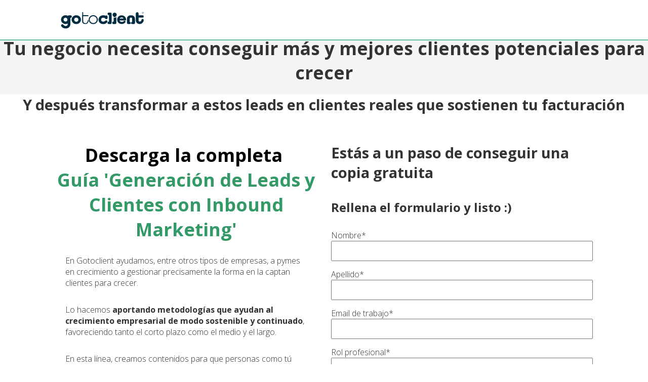

--- FILE ---
content_type: text/html; charset=UTF-8
request_url: https://landingpages.gotoclient.com/guia-lead-generation-clientes-potenciales-inbound-marketing?hsCtaTracking=4f58f455-9d32-4868-97d0-7959bc98da10%7C1b6527f1-21eb-47c1-afc8-fd8d33d645ff
body_size: 5202
content:
<!doctype html><!--[if lt IE 7]> <html class="no-js lt-ie9 lt-ie8 lt-ie7" lang="en" > <![endif]--><!--[if IE 7]>    <html class="no-js lt-ie9 lt-ie8" lang="en" >        <![endif]--><!--[if IE 8]>    <html class="no-js lt-ie9" lang="en" >               <![endif]--><!--[if gt IE 8]><!--><html class="no-js" lang="en"><!--<![endif]--><head>
    <meta charset="utf-8">
    <meta http-equiv="X-UA-Compatible" content="IE=edge,chrome=1">
    <meta name="author" content="Gotoclient">
    <meta name="description" content="Descarga esta completa guía para conseguir más leads y clientes con Inbound Marketing. Te mostramos cómo atraer al perfil de cliente ideal que buscas.">
    <meta name="generator" content="HubSpot">
    <title>Guía generación de leads y clientes con inbound marketing</title>
    <link rel="shortcut icon" href="https://landingpages.gotoclient.com/hubfs/01-website-Images/favicon.ico">
    
<meta name="viewport" content="width=device-width, initial-scale=1">

    <script src="/hs/hsstatic/jquery-libs/static-1.1/jquery/jquery-1.7.1.js"></script>
<script>hsjQuery = window['jQuery'];</script>
    <meta property="og:description" content="Descarga esta completa guía para conseguir más leads y clientes con Inbound Marketing. Te mostramos cómo atraer al perfil de cliente ideal que buscas.">
    <meta property="og:title" content="Guía generación de leads y clientes con inbound marketing">
    <meta name="twitter:description" content="Descarga esta completa guía para conseguir más leads y clientes con Inbound Marketing. Te mostramos cómo atraer al perfil de cliente ideal que buscas.">
    <meta name="twitter:title" content="Guía generación de leads y clientes con inbound marketing">

    

    
    <style>
a.cta_button{-moz-box-sizing:content-box !important;-webkit-box-sizing:content-box !important;box-sizing:content-box !important;vertical-align:middle}.hs-breadcrumb-menu{list-style-type:none;margin:0px 0px 0px 0px;padding:0px 0px 0px 0px}.hs-breadcrumb-menu-item{float:left;padding:10px 0px 10px 10px}.hs-breadcrumb-menu-divider:before{content:'›';padding-left:10px}.hs-featured-image-link{border:0}.hs-featured-image{float:right;margin:0 0 20px 20px;max-width:50%}@media (max-width: 568px){.hs-featured-image{float:none;margin:0;width:100%;max-width:100%}}.hs-screen-reader-text{clip:rect(1px, 1px, 1px, 1px);height:1px;overflow:hidden;position:absolute !important;width:1px}
</style>

    

    
<!--  Added by GoogleAnalytics integration -->
<script>
var _hsp = window._hsp = window._hsp || [];
_hsp.push(['addPrivacyConsentListener', function(consent) { if (consent.allowed || (consent.categories && consent.categories.analytics)) {
  (function(i,s,o,g,r,a,m){i['GoogleAnalyticsObject']=r;i[r]=i[r]||function(){
  (i[r].q=i[r].q||[]).push(arguments)},i[r].l=1*new Date();a=s.createElement(o),
  m=s.getElementsByTagName(o)[0];a.async=1;a.src=g;m.parentNode.insertBefore(a,m)
})(window,document,'script','//www.google-analytics.com/analytics.js','ga');
  ga('create','UA-10710401-1','auto');
  ga('send','pageview');
}}]);
</script>

<!-- /Added by GoogleAnalytics integration -->

<!--  Added by GoogleTagManager integration -->
<script>
var _hsp = window._hsp = window._hsp || [];
window.dataLayer = window.dataLayer || [];
function gtag(){dataLayer.push(arguments);}

var useGoogleConsentModeV2 = true;
var waitForUpdateMillis = 1000;



var hsLoadGtm = function loadGtm() {
    if(window._hsGtmLoadOnce) {
      return;
    }

    if (useGoogleConsentModeV2) {

      gtag('set','developer_id.dZTQ1Zm',true);

      gtag('consent', 'default', {
      'ad_storage': 'denied',
      'analytics_storage': 'denied',
      'ad_user_data': 'denied',
      'ad_personalization': 'denied',
      'wait_for_update': waitForUpdateMillis
      });

      _hsp.push(['useGoogleConsentModeV2'])
    }

    (function(w,d,s,l,i){w[l]=w[l]||[];w[l].push({'gtm.start':
    new Date().getTime(),event:'gtm.js'});var f=d.getElementsByTagName(s)[0],
    j=d.createElement(s),dl=l!='dataLayer'?'&l='+l:'';j.async=true;j.src=
    'https://www.googletagmanager.com/gtm.js?id='+i+dl;f.parentNode.insertBefore(j,f);
    })(window,document,'script','dataLayer','GTM-MG8W94B5');

    window._hsGtmLoadOnce = true;
};

_hsp.push(['addPrivacyConsentListener', function(consent){
  if(consent.allowed || (consent.categories && consent.categories.analytics)){
    hsLoadGtm();
  }
}]);

</script>

<!-- /Added by GoogleTagManager integration -->

    <link rel="canonical" href="https://landingpages.gotoclient.com/guia-lead-generation-clientes-potenciales-inbound-marketing">

<!-- Google tag (gtag.js) --> <script async src="https://www.googletagmanager.com/gtag/js?id=AW-11189603344"></script> <script> window.dataLayer = window.dataLayer || []; function gtag(){dataLayer.push(arguments);} gtag('js', new Date()); gtag('config', 'AW-11189603344'); </script>

<meta property="og:url" content="https://landingpages.gotoclient.com/guia-lead-generation-clientes-potenciales-inbound-marketing">
<meta name="twitter:card" content="summary">
<link rel="stylesheet" href="//7052064.fs1.hubspotusercontent-na1.net/hubfs/7052064/hub_generated/template_assets/DEFAULT_ASSET/1767723259071/template_layout.min.css">


<link rel="stylesheet" href="https://landingpages.gotoclient.com/hubfs/hub_generated/template_assets/1/5518840183/1741925969535/template_gtc-templates-style.css">


    <link href="https://fonts.googleapis.com/css?family=Open+Sans:300,300i,400,400i,600,600i,700,700i" rel="stylesheet">


<script>
$(document).ready(main);
 
var contador = 1;
 
function main(){
	$('.menu_bar').click(function(){
		// $('.top-nav').toggle(); 
 
		if(contador == 1){
			$('.top-nav').animate({
				right: '0'
			});
			contador = 0;
		} else {
			contador = 1;
			$('.top-nav').animate({
				right: '-100%'
			});
		}
 
	});
 
};

</script>

<script>
$(document).ready(function(){
	$('#nav-icon1,#nav-icon2,#nav-icon3,#nav-icon4').click(function(){
		$(this).toggleClass('open');
	});
});
</script>
    

</head>
<body class="   hs-content-id-5558243883 hs-landing-page hs-page " style="">
<!--  Added by GoogleTagManager integration -->
<noscript><iframe src="https://www.googletagmanager.com/ns.html?id=GTM-MG8W94B5" height="0" width="0" style="display:none;visibility:hidden"></iframe></noscript>

<!-- /Added by GoogleTagManager integration -->

    <div class="header-container-wrapper">
    <div class="header-container container-fluid">

<div class="row-fluid-wrapper row-depth-1 row-number-1 ">
<div class="row-fluid ">
<div id="header" class="span12 widget-span widget-type-cell " style="" data-widget-type="cell" data-x="0" data-w="12">

<div class="row-fluid-wrapper row-depth-1 row-number-2 ">
<div class="row-fluid ">
<div class="span1 widget-span widget-type-space " style="" data-widget-type="space" data-x="0" data-w="1">
<div class="cell-wrapper layout-widget-wrapper">
<span id="hs_cos_wrapper_module_147793164911540765" class="hs_cos_wrapper hs_cos_wrapper_widget hs_cos_wrapper_type_space" style="" data-hs-cos-general-type="widget" data-hs-cos-type="space"></span></div><!--end layout-widget-wrapper -->
</div><!--end widget-span -->
<div class="span2 widget-span widget-type-logo logo-gtc" style="" data-widget-type="logo" data-x="1" data-w="2">
<div class="cell-wrapper layout-widget-wrapper">
<span id="hs_cos_wrapper_module_147793153826332396" class="hs_cos_wrapper hs_cos_wrapper_widget hs_cos_wrapper_type_logo" style="" data-hs-cos-general-type="widget" data-hs-cos-type="logo"><a href="#" id="hs-link-module_147793153826332396" style="border-width:0px;border:0px;"><img src="https://landingpages.gotoclient.com/hubfs/01-website-Images/gotoclient-logo.svg" class="hs-image-widget " height="400" style="height: auto;width:400px;border-width:0px;border:0px;" width="400" alt="Gotoclient | 360º Boutique Marketing Agency" title="Gotoclient | 360º Boutique Marketing Agency"></a></span></div><!--end layout-widget-wrapper -->
</div><!--end widget-span -->
<div class="span9 widget-span widget-type-space " style="" data-widget-type="space" data-x="3" data-w="9">
<div class="cell-wrapper layout-widget-wrapper">
<span id="hs_cos_wrapper_module_147793154718433018" class="hs_cos_wrapper hs_cos_wrapper_widget hs_cos_wrapper_type_space" style="" data-hs-cos-general-type="widget" data-hs-cos-type="space"></span></div><!--end layout-widget-wrapper -->
</div><!--end widget-span -->
</div><!--end row-->
</div><!--end row-wrapper -->

</div><!--end widget-span -->
</div><!--end row-->
</div><!--end row-wrapper -->

    </div><!--end header -->
</div><!--end header wrapper -->

<div class="body-container-wrapper">
    <div class="body-container container-fluid">

<div class="row-fluid-wrapper row-depth-1 row-number-1 ">
<div class="row-fluid ">
<div class="span12 widget-span widget-type-cell section" style="" data-widget-type="cell" data-x="0" data-w="12">

<div class="row-fluid-wrapper row-depth-1 row-number-2 ">
<div class="row-fluid ">
<div class="span12 widget-span widget-type-header section-head title-background padding20tb" style="" data-widget-type="header" data-x="0" data-w="12">
<div class="cell-wrapper layout-widget-wrapper">
<span id="hs_cos_wrapper_module_1477053146037193104" class="hs_cos_wrapper hs_cos_wrapper_widget hs_cos_wrapper_type_header" style="" data-hs-cos-general-type="widget" data-hs-cos-type="header"><h1>Tu negocio necesita conseguir más y mejores clientes potenciales para crecer</h1></span></div><!--end layout-widget-wrapper -->
</div><!--end widget-span -->
</div><!--end row-->
</div><!--end row-wrapper -->

<div class="row-fluid-wrapper row-depth-1 row-number-3 ">
<div class="row-fluid ">
<div class="span12 widget-span widget-type-header section-head" style="" data-widget-type="header" data-x="0" data-w="12">
<div class="cell-wrapper layout-widget-wrapper">
<span id="hs_cos_wrapper_module_1516029758468147" class="hs_cos_wrapper hs_cos_wrapper_widget hs_cos_wrapper_type_header" style="" data-hs-cos-general-type="widget" data-hs-cos-type="header"><h2>Y después transformar a estos leads en clientes reales que sostienen tu facturación</h2></span></div><!--end layout-widget-wrapper -->
</div><!--end widget-span -->
</div><!--end row-->
</div><!--end row-wrapper -->

</div><!--end widget-span -->
</div><!--end row-->
</div><!--end row-wrapper -->

<div class="row-fluid-wrapper row-depth-1 row-number-4 ">
<div class="row-fluid ">
<div class="span12 widget-span widget-type-space " style="" data-widget-type="space" data-x="0" data-w="12">
<div class="cell-wrapper layout-widget-wrapper">
<span id="hs_cos_wrapper_module_151609464006555" class="hs_cos_wrapper hs_cos_wrapper_widget hs_cos_wrapper_type_space" style="" data-hs-cos-general-type="widget" data-hs-cos-type="space"></span></div><!--end layout-widget-wrapper -->
</div><!--end widget-span -->
</div><!--end row-->
</div><!--end row-wrapper -->

<div class="row-fluid-wrapper row-depth-1 row-number-5 ">
<div class="row-fluid ">
<div class="span12 widget-span widget-type-space " style="" data-widget-type="space" data-x="0" data-w="12">
<div class="cell-wrapper layout-widget-wrapper">
<span id="hs_cos_wrapper_module_1477052243972178456" class="hs_cos_wrapper hs_cos_wrapper_widget hs_cos_wrapper_type_space" style="" data-hs-cos-general-type="widget" data-hs-cos-type="space"></span></div><!--end layout-widget-wrapper -->
</div><!--end widget-span -->
</div><!--end row-->
</div><!--end row-wrapper -->

<div class="row-fluid-wrapper row-depth-1 row-number-6 ">
<div class="row-fluid ">
<div class="span12 widget-span widget-type-cell landing-section" style="" data-widget-type="cell" data-x="0" data-w="12">

<div class="row-fluid-wrapper row-depth-1 row-number-7 ">
<div class="row-fluid ">
<div class="span1 widget-span widget-type-space " style="" data-widget-type="space" data-x="0" data-w="1">
<div class="cell-wrapper layout-widget-wrapper">
<span id="hs_cos_wrapper_module_1477053712217204775" class="hs_cos_wrapper hs_cos_wrapper_widget hs_cos_wrapper_type_space" style="" data-hs-cos-general-type="widget" data-hs-cos-type="space"></span></div><!--end layout-widget-wrapper -->
</div><!--end widget-span -->
<div class="span10 widget-span widget-type-cell " style="" data-widget-type="cell" data-x="1" data-w="10">

<div class="row-fluid-wrapper row-depth-1 row-number-8 ">
<div class="row-fluid ">
<div class="span6 widget-span widget-type-cell " style="" data-widget-type="cell" data-x="0" data-w="6">

<div class="row-fluid-wrapper row-depth-1 row-number-9 ">
<div class="row-fluid ">
<div class="span12 widget-span widget-type-rich_text " style="" data-widget-type="rich_text" data-x="0" data-w="12">
<div class="cell-wrapper layout-widget-wrapper">
<span id="hs_cos_wrapper_module_1477053677513204260" class="hs_cos_wrapper hs_cos_wrapper_widget hs_cos_wrapper_type_rich_text" style="" data-hs-cos-general-type="widget" data-hs-cos-type="rich_text"><h2 style="text-align: center;"><span style="color: #339966; font-size: 36px;"><span style="color: #000000;">Descarga la completa</span>&nbsp;<br>Guía 'Generación de Leads y Clientes con Inbound Marketing'</span></h2>
<p>En Gotoclient ayudamos, entre otros tipos de empresas, a pymes en crecimiento a gestionar precisamente la forma en la captan clientes para crecer.</p>
<p>Lo hacemos <strong>aportando metodologías que ayudan al crecimiento empresarial de modo sostenible y continuado</strong>, favoreciendo tanto el corto plazo como el medio y el largo.</p>
<p>En esta línea, creamos contenidos para que personas como tú puedan aprender a gestionar el crecimiento de la empresa en términos de <strong>captación sostenida de clientes potenciales o leads</strong>.</p>
<p><span>Con esta completa Guía aprenderás:</span></p>
<ul>
<li><span>Porque <strong>un nuevo enfoque en&nbsp;marketing digital<span>&nbsp;</span></strong>es lo acertado<strong><span>&nbsp;</span>para tu pyme</strong></span></li>
<li>El <strong>cambio en el proceso de compra</strong> de los clientes que ha ocurrido en el último tiempo</li>
<li><strong>Cómo enfocar tu proceso de ventas </strong>para vender mas a través de internet</li>
<li><strong>Porqué apostar por el Inbound Marketing</strong> y cómo funciona</li>
<li><span><span><span><span>El<span>&nbsp;</span><strong>embudo de ventas</strong><span>&nbsp;</span>de Inbound Marketing como <strong>proceso orientado a resultados</strong></span></span></span></span></li>
</ul>
<p><strong>&nbsp;</strong></p></span>
</div><!--end layout-widget-wrapper -->
</div><!--end widget-span -->
</div><!--end row-->
</div><!--end row-wrapper -->

<div class="row-fluid-wrapper row-depth-1 row-number-10 ">
<div class="row-fluid ">
<div class="span12 widget-span widget-type-linked_image " style="" data-widget-type="linked_image" data-x="0" data-w="12">
<div class="cell-wrapper layout-widget-wrapper">
<span id="hs_cos_wrapper_module_151602907543158" class="hs_cos_wrapper hs_cos_wrapper_widget hs_cos_wrapper_type_linked_image" style="" data-hs-cos-general-type="widget" data-hs-cos-type="linked_image"><img src="https://landingpages.gotoclient.com/hs-fs/hubfs/embudo%20inbound%20marketing.png?width=640&amp;name=embudo%20inbound%20marketing.png" class="hs-image-widget " style="width:640px;border-width:0px;border:0px;" width="640" alt="embudo inbound marketing.png" title="embudo inbound marketing.png" srcset="https://landingpages.gotoclient.com/hs-fs/hubfs/embudo%20inbound%20marketing.png?width=320&amp;name=embudo%20inbound%20marketing.png 320w, https://landingpages.gotoclient.com/hs-fs/hubfs/embudo%20inbound%20marketing.png?width=640&amp;name=embudo%20inbound%20marketing.png 640w, https://landingpages.gotoclient.com/hs-fs/hubfs/embudo%20inbound%20marketing.png?width=960&amp;name=embudo%20inbound%20marketing.png 960w, https://landingpages.gotoclient.com/hs-fs/hubfs/embudo%20inbound%20marketing.png?width=1280&amp;name=embudo%20inbound%20marketing.png 1280w, https://landingpages.gotoclient.com/hs-fs/hubfs/embudo%20inbound%20marketing.png?width=1600&amp;name=embudo%20inbound%20marketing.png 1600w, https://landingpages.gotoclient.com/hs-fs/hubfs/embudo%20inbound%20marketing.png?width=1920&amp;name=embudo%20inbound%20marketing.png 1920w" sizes="(max-width: 640px) 100vw, 640px"></span></div><!--end layout-widget-wrapper -->
</div><!--end widget-span -->
</div><!--end row-->
</div><!--end row-wrapper -->

</div><!--end widget-span -->
<div class="span6 widget-span widget-type-cell form-landing" style="" data-widget-type="cell" data-x="6" data-w="6">

<div class="row-fluid-wrapper row-depth-1 row-number-11 ">
<div class="row-fluid ">
<div class="span12 widget-span widget-type-rich_text " style="" data-widget-type="rich_text" data-x="0" data-w="12">
<div class="cell-wrapper layout-widget-wrapper">
<span id="hs_cos_wrapper_module_1516030536016198" class="hs_cos_wrapper hs_cos_wrapper_widget hs_cos_wrapper_type_rich_text" style="" data-hs-cos-general-type="widget" data-hs-cos-type="rich_text"><h2>Estás a un paso de conseguir una copia gratuita</h2>
<h3><br>Rellena el formulario y listo :)</h3></span>
</div><!--end layout-widget-wrapper -->
</div><!--end widget-span -->
</div><!--end row-->
</div><!--end row-wrapper -->

<div class="row-fluid-wrapper row-depth-1 row-number-12 ">
<div class="row-fluid ">
<div class="span12 widget-span widget-type-space " style="" data-widget-type="space" data-x="0" data-w="12">
<div class="cell-wrapper layout-widget-wrapper">
<span id="hs_cos_wrapper_module_147793166654041470" class="hs_cos_wrapper hs_cos_wrapper_widget hs_cos_wrapper_type_space" style="" data-hs-cos-general-type="widget" data-hs-cos-type="space"></span></div><!--end layout-widget-wrapper -->
</div><!--end widget-span -->
</div><!--end row-->
</div><!--end row-wrapper -->

<div class="row-fluid-wrapper row-depth-1 row-number-13 ">
<div class="row-fluid ">
<div class="span12 widget-span widget-type-form contact-form" style="" data-widget-type="form" data-x="0" data-w="12">
<div class="cell-wrapper layout-widget-wrapper">
<span id="hs_cos_wrapper_module_147793159139235944" class="hs_cos_wrapper hs_cos_wrapper_widget hs_cos_wrapper_type_form" style="" data-hs-cos-general-type="widget" data-hs-cos-type="form"><h3 id="hs_cos_wrapper_module_147793159139235944_title" class="hs_cos_wrapper form-title" data-hs-cos-general-type="widget_field" data-hs-cos-type="text"></h3>

<div id="hs_form_target_module_147793159139235944"></div>









</span>
</div><!--end layout-widget-wrapper -->
</div><!--end widget-span -->
</div><!--end row-->
</div><!--end row-wrapper -->

</div><!--end widget-span -->
</div><!--end row-->
</div><!--end row-wrapper -->

</div><!--end widget-span -->
<div class="span1 widget-span widget-type-space " style="" data-widget-type="space" data-x="11" data-w="1">
<div class="cell-wrapper layout-widget-wrapper">
<span id="hs_cos_wrapper_module_1477053726706205772" class="hs_cos_wrapper hs_cos_wrapper_widget hs_cos_wrapper_type_space" style="" data-hs-cos-general-type="widget" data-hs-cos-type="space"></span></div><!--end layout-widget-wrapper -->
</div><!--end widget-span -->
</div><!--end row-->
</div><!--end row-wrapper -->

</div><!--end widget-span -->
</div><!--end row-->
</div><!--end row-wrapper -->

    </div><!--end body -->
</div><!--end body wrapper -->

<div class="footer-container-wrapper">
    <div class="footer-container container-fluid">

<div class="row-fluid-wrapper row-depth-1 row-number-1 ">
<div class="row-fluid ">
<div class="span12 widget-span widget-type-cell footer-landing" style="" data-widget-type="cell" data-x="0" data-w="12">

<div class="row-fluid-wrapper row-depth-1 row-number-2 ">
<div class="row-fluid ">
<div id="footer" class="span12 widget-span widget-type-cell " style="" data-widget-type="cell" data-x="0" data-w="12">

</div><!--end widget-span -->
</div><!--end row-->
</div><!--end row-wrapper -->

<div class="row-fluid-wrapper row-depth-1 row-number-3 ">
<div class="row-fluid ">
<div class="span12 widget-span widget-type-page_footer copyright" style="" data-widget-type="page_footer" data-x="0" data-w="12">
<div class="cell-wrapper layout-widget-wrapper">
<span id="hs_cos_wrapper_page_footer" class="hs_cos_wrapper hs_cos_wrapper_widget hs_cos_wrapper_type_page_footer" style="" data-hs-cos-general-type="widget" data-hs-cos-type="page_footer">
<footer>
    <span class="hs-footer-company-copyright">© 2026 Gotoclient</span>
</footer>
</span></div><!--end layout-widget-wrapper -->
</div><!--end widget-span -->
</div><!--end row-->
</div><!--end row-wrapper -->

<div class="row-fluid-wrapper row-depth-1 row-number-4 ">
<div class="row-fluid ">
<div class="span12 widget-span widget-type-raw_html " style="" data-widget-type="raw_html" data-x="0" data-w="12">
<div class="cell-wrapper layout-widget-wrapper">
<span id="hs_cos_wrapper_module_14776452104521160" class="hs_cos_wrapper hs_cos_wrapper_widget hs_cos_wrapper_type_raw_html" style="" data-hs-cos-general-type="widget" data-hs-cos-type="raw_html"><!-- Start of Async HubSpot Analytics Code -->
<script type="text/javascript">
(function(d,s,i,r) {
if (d.getElementById(i)){return;}
var n=d.createElement(s),e=d.getElementsByTagName(s)[0];
n.id=i;n.src='//js.hs-analytics.net/analytics/'+(Math.ceil(new Date()/r)*r)+'/2351816.js';
e.parentNode.insertBefore(n, e);
})(document,"script","hs-analytics",300000);
</script>
<!-- End of Async HubSpot Analytics Code --></span>
</div><!--end layout-widget-wrapper -->
</div><!--end widget-span -->
</div><!--end row-->
</div><!--end row-wrapper -->

</div><!--end widget-span -->
</div><!--end row-->
</div><!--end row-wrapper -->

    </div><!--end footer -->
</div><!--end footer wrapper -->

    
<!-- HubSpot performance collection script -->
<script defer src="/hs/hsstatic/content-cwv-embed/static-1.1293/embed.js"></script>

    <!--[if lte IE 8]>
    <script charset="utf-8" src="https://js-eu1.hsforms.net/forms/v2-legacy.js"></script>
    <![endif]-->

<script data-hs-allowed="true" src="/_hcms/forms/v2.js"></script>

    <script data-hs-allowed="true">
        var options = {
            portalId: '2351816',
            formId: '966585ea-b111-43d0-9f24-2821eabcbd4b',
            formInstanceId: '854',
            
            pageId: '5558243883',
            
            region: 'eu1',
            
            followUpEmailId: 5558252074,
            followUpEmailCampaignId: 60422791,
            
            
            
            
            pageName: "Gu\u00EDa generaci\u00F3n de leads y clientes con inbound marketing",
            
            
            redirectUrl: "https:\/\/landingpages.gotoclient.com\/gracias-descarga-guia-generacion-leads-con-inbound-marketing",
            
            
            
            
            
            css: '',
            target: '#hs_form_target_module_147793159139235944',
            
            
            
            
            
            
            abTestId: 5582221591,
            
            
            contentType: "landing-page",
            
            
            
            formsBaseUrl: '/_hcms/forms/',
            
            
            
            formData: {
                cssClass: 'hs-form stacked hs-custom-form'
            }
        };

        options.getExtraMetaDataBeforeSubmit = function() {
            var metadata = {};
            

            if (hbspt.targetedContentMetadata) {
                var count = hbspt.targetedContentMetadata.length;
                var targetedContentData = [];
                for (var i = 0; i < count; i++) {
                    var tc = hbspt.targetedContentMetadata[i];
                     if ( tc.length !== 3) {
                        continue;
                     }
                     targetedContentData.push({
                        definitionId: tc[0],
                        criterionId: tc[1],
                        smartTypeId: tc[2]
                     });
                }
                metadata["targetedContentMetadata"] = JSON.stringify(targetedContentData);
            }

            return metadata;
        };

        hbspt.forms.create(options);
    </script>


<!-- Start of HubSpot Analytics Code -->
<script type="text/javascript">
var _hsq = _hsq || [];
_hsq.push(["setContentType", "landing-page"]);
_hsq.push(["setCanonicalUrl", "https:\/\/landingpages.gotoclient.com\/guia-lead-generation-clientes-potenciales-inbound-marketing"]);
_hsq.push(["setPageId", "5558243883"]);
_hsq.push(["setContentMetadata", {
    "contentPageId": 5558243883,
    "legacyPageId": "5558243883",
    "contentFolderId": null,
    "contentGroupId": null,
    "abTestId": 5582221591,
    "languageVariantId": 5558243883,
    "languageCode": null,
    
    
}]);
</script>

<script type="text/javascript" id="hs-script-loader" async defer src="/hs/scriptloader/2351816.js"></script>
<!-- End of HubSpot Analytics Code -->


<script type="text/javascript">
var hsVars = {
    render_id: "b647194c-da2c-43e9-a27e-8ce79f7745d8",
    ticks: 1767757490162,
    page_id: 5558243883,
    
    content_group_id: 0,
    portal_id: 2351816,
    app_hs_base_url: "https://app-eu1.hubspot.com",
    cp_hs_base_url: "https://cp-eu1.hubspot.com",
    language: "en",
    analytics_page_type: "landing-page",
    scp_content_type: "",
    
    analytics_page_id: "5558243883",
    category_id: 1,
    folder_id: 0,
    is_hubspot_user: false
}
</script>


<script defer src="/hs/hsstatic/HubspotToolsMenu/static-1.432/js/index.js"></script>

<!-- Google tag (gtag.js) --> <script async src="https://www.googletagmanager.com/gtag/js?id=AW-11189603344"></script> <script> window.dataLayer = window.dataLayer || []; function gtag(){dataLayer.push(arguments);} gtag('js', new Date()); gtag('config', 'AW-11189603344'); </script>


    
    <!-- Generated by the HubSpot Template Builder - template version 1.03 -->

</body></html>

--- FILE ---
content_type: text/css
request_url: https://landingpages.gotoclient.com/hubfs/hub_generated/template_assets/1/5518840183/1741925969535/template_gtc-templates-style.css
body_size: 9372
content:
/* CSS @imports must be at the top of the file */
/* Add them above this section                 */
/***********************************************/

/****************************************/
/* HubSpot Style Boilerplate            */
/****************************************/

/* These includes are optional, but helpful. */
/* Images */

img {
    max-width: 100%;
    border: 0;
    -ms-interpolation-mode: bicubic;
    vertical-align: bottom; /* Suppress the space beneath the baseline */
}

/* Videos */

video {
    max-width: 100%;
    height: auto;
}

/* Embed Container (iFrame, Object, Embed) */

.hs-responsive-embed {
    position: relative;
    height: auto;
    overflow: hidden;
    padding-top: 0;
    padding-left: 0;
    padding-right: 0;
}

.hs-responsive-embed iframe, .hs-responsive-embed object, .hs-responsive-embed embed {
    width: 100%;
    height: 100%;
    border: 0;
}

.hs-responsive-embed,
.hs-responsive-embed.hs-responsive-embed-youtube,
.hs-responsive-embed.hs-responsive-embed-wistia,
.hs-responsive-embed.hs-responsive-embed-vimeo {
    padding-bottom: 2%;
}

.hs-responsive-embed.hs-responsive-embed-instagram {
    padding-bottom: 116.01%;
}

.hs-responsive-embed.hs-responsive-embed-pinterest {
    height: auto;
    overflow: visible;
    padding: 0;
}

.hs-responsive-embed.hs-responsive-embed-pinterest iframe {
    position: static;
    width: auto;
    height: auto;
}

iframe[src^="http://www.slideshare.net/slideshow/embed_code/"] {
    width: 100%;
    max-width: 100%;
}

@media (max-width: 568px) {
    iframe {
        max-width: 100%;
    }
}

/* Forms */

textarea,
input[type="text"],
input[type="password"],
input[type="datetime"],
input[type="datetime-local"],
input[type="date"],
input[type="month"],
input[type="time"],
input[type="week"],
input[type="number"],
input[type="email"],
input[type="url"],
input[type="search"],
input[type="tel"],
input[type="color"],
select {
    padding: 6px;
    display: inline-block;
    width: 100%;
    -webkit-box-sizing: border-box;
    -moz-box-sizing: border-box;
    box-sizing: border-box;
}

/* Menus */

.hs-menu-wrapper ul {
    padding: 0;
}

.hs-menu-wrapper.hs-menu-flow-horizontal ul {
    list-style: none;
    margin: 0;
}

.hs-menu-wrapper.hs-menu-flow-horizontal > ul {
    display: inline-block;
    margin-bottom: 20px;
}

.hs-menu-wrapper.hs-menu-flow-horizontal > ul:before {
    content: " ";
    display: table;
}

.hs-menu-wrapper.hs-menu-flow-horizontal > ul:after {
    content: " ";
    display: table;
    clear: both;
}

.hs-menu-wrapper.hs-menu-flow-horizontal > ul li.hs-menu-depth-1 {
    float: left;
}

.hs-menu-wrapper.hs-menu-flow-horizontal > ul li a {
    display: inline-block;
    padding: 10px 20px;
    white-space: nowrap;
    max-width: 140px;
    overflow: hidden;
    text-overflow: ellipsis;
    text-decoration: none;
}

.hs-menu-wrapper.hs-menu-flow-horizontal > ul li.hs-item-has-children {
    position: relative;
}

.hs-menu-wrapper.hs-menu-flow-horizontal > ul li.hs-item-has-children ul.hs-menu-children-wrapper {
    visibility: hidden;
    opacity: 0;
    -webkit-transition: opacity 0.4s;
    position: absolute;
    z-index: 10;
    left: 0;
}

.hs-menu-wrapper.hs-menu-flow-horizontal > ul li.hs-item-has-children ul.hs-menu-children-wrapper li a {
    display: block;
    white-space: nowrap;
    width: 140px;
    overflow: hidden;
    text-overflow: ellipsis;
}

.hs-menu-wrapper.hs-menu-flow-horizontal > ul li.hs-item-has-children ul.hs-menu-children-wrapper li.hs-item-has-children ul.hs-menu-children-wrapper {
    left: 180px;
    top: 0;
}

.hs-menu-wrapper.hs-menu-flow-horizontal > ul li.hs-item-has-children:hover > ul.hs-menu-children-wrapper {
    opacity: 1;
    visibility: visible;
}

.row-fluid-wrapper:last-child .hs-menu-wrapper.hs-menu-flow-horizontal > ul {
    margin-bottom: 0;
}

.hs-menu-wrapper.hs-menu-flow-horizontal.hs-menu-show-active-branch {
    position: relative;
    margin-bottom: 20px;
    min-height: 7em;
}

.hs-menu-wrapper.hs-menu-flow-horizontal.hs-menu-show-active-branch > ul {
    margin-bottom: 0;
}

.hs-menu-wrapper.hs-menu-flow-horizontal.hs-menu-show-active-branch > ul li.hs-item-has-children {
    position: static;
}

.hs-menu-wrapper.hs-menu-flow-horizontal.hs-menu-show-active-branch > ul li.hs-item-has-children ul.hs-menu-children-wrapper {
    display: none;
}

.hs-menu-wrapper.hs-menu-flow-horizontal.hs-menu-show-active-branch > ul li.hs-item-has-children.active-branch > ul.hs-menu-children-wrapper {
    display: block;
    visibility: visible;
    opacity: 1;
}

.hs-menu-wrapper.hs-menu-flow-horizontal.hs-menu-show-active-branch > ul li.hs-item-has-children.active-branch > ul.hs-menu-children-wrapper:before {
    content: " ";
    display: table;
}

.hs-menu-wrapper.hs-menu-flow-horizontal.hs-menu-show-active-branch > ul li.hs-item-has-children.active-branch > ul.hs-menu-children-wrapper:after {
    content: " ";
    display: table;
    clear: both;
}

.hs-menu-wrapper.hs-menu-flow-horizontal.hs-menu-show-active-branch > ul li.hs-item-has-children.active-branch > ul.hs-menu-children-wrapper > li {
    float: left;
}

.hs-menu-wrapper.hs-menu-flow-horizontal.hs-menu-show-active-branch > ul li.hs-item-has-children.active-branch > ul.hs-menu-children-wrapper > li a {
    display: inline-block;
    padding: 10px 20px;
    white-space: nowrap;
    max-width: 140px;
    width: auto;
    overflow: hidden;
    text-overflow: ellipsis;
    text-decoration: none;
}

.hs-menu-wrapper.hs-menu-flow-vertical {
    width: 100%;
}

.hs-menu-wrapper.hs-menu-flow-vertical ul {
    list-style: none;
    margin: 0;
}

.hs-menu-wrapper.hs-menu-flow-vertical li a {
    display: block;
    white-space: nowrap;
    width: 140px;
    overflow: hidden;
    text-overflow: ellipsis;
}

.hs-menu-wrapper.hs-menu-flow-vertical > ul {
    margin-bottom: 20px;
}

.hs-menu-wrapper.hs-menu-flow-vertical > ul li.hs-menu-depth-1 > a {
    width: auto;
}

.hs-menu-wrapper.hs-menu-flow-vertical > ul li a {
    padding: 10px 20px;
    text-decoration: none;
}

.hs-menu-wrapper.hs-menu-flow-vertical > ul li.hs-item-has-children {
    position: relative;
}

.hs-menu-wrapper.hs-menu-flow-vertical > ul li.hs-item-has-children ul.hs-menu-children-wrapper {
    visibility: hidden;
    opacity: 0;
    -webkit-transition: opacity 0.4s;
    position: absolute;
    z-index: 10;
    top: 0;
    left: 180px;
}

.hs-menu-wrapper.hs-menu-flow-vertical > ul li.hs-item-has-children:hover > ul.hs-menu-children-wrapper {
    opacity: 1;
    visibility: visible;
}

.hs-menu-wrapper.hs-menu-flow-vertical.hs-menu-show-active-branch li a {
    min-width: 140px;
    width: auto;
}

.hs-menu-wrapper.hs-menu-flow-vertical.hs-menu-show-active-branch > ul {
    max-width: 100%;
    overflow: hidden;
}

.hs-menu-wrapper.hs-menu-flow-vertical.hs-menu-show-active-branch > ul li.hs-item-has-children ul.hs-menu-children-wrapper {
    display: none;
}

.hs-menu-wrapper.hs-menu-flow-vertical.hs-menu-show-active-branch > ul li.hs-item-has-children.active-branch > ul.hs-menu-children-wrapper,
.hs-menu-wrapper.hs-menu-flow-vertical.hs-menu-show-active-branch > ul li.hs-item-has-children.active-branch > ul.hs-menu-children-wrapper > li.hs-item-has-children > ul.hs-menu-children-wrapper {
    display: block;
    visibility: visible;
    opacity: 1;
    position: static;
}

.hs-menu-wrapper.hs-menu-flow-vertical.hs-menu-show-active-branch li.hs-menu-depth-2 > a {
    padding-left: 4em;
}

.hs-menu-wrapper.hs-menu-flow-vertical.hs-menu-show-active-branch li.hs-menu-depth-3 > a {
    padding-left: 6em;
}

.hs-menu-wrapper.hs-menu-flow-vertical.hs-menu-show-active-branch li.hs-menu-depth-4 > a {
    padding-left: 8em;
}

.hs-menu-wrapper.hs-menu-flow-vertical.hs-menu-show-active-branch li.hs-menu-depth-5 > a {
    padding-left: 140px;
}

.hs-menu-wrapper.hs-menu-not-show-active-branch li.hs-menu-depth-1 ul {
    box-shadow: 0px 1px 3px rgba(0, 0, 0, 0.18);
    -webkit-box-shadow: 0px 1px 3px rgba(0, 0, 0, 0.18);
    -moz-box-shadow: 0px 1px 3px rgba(0, 0, 0, 0.18);
}

@media (max-width: 568px) {
    .hs-menu-wrapper, .hs-menu-wrapper * {
        -webkit-box-sizing: border-box;
        -moz-box-sizing: border-box;
        box-sizing: border-box;
        display: block;
        width: 100%;
    }

    .hs-menu-wrapper.hs-menu-flow-horizontal ul {
        list-style: none;
        margin: 0;
        display: block;
    }

    .hs-menu-wrapper.hs-menu-flow-horizontal > ul {
        display: block;
    }

    .hs-menu-wrapper.hs-menu-flow-horizontal > ul li.hs-menu-depth-1 {
        float: none;
    }

    .hs-menu-wrapper.hs-menu-flow-horizontal > ul li a,
    .hs-menu-wrapper.hs-menu-flow-horizontal > ul li.hs-item-has-children ul.hs-menu-children-wrapper li a,
    .hs-menu-wrapper.hs-menu-flow-horizontal.hs-menu-show-active-branch > ul li.hs-item-has-children.active-branch > ul.hs-menu-children-wrapper > li a {
        display: block;
        max-width: 100%;
        width: 100%;
    }
}

.hs-menu-wrapper.hs-menu-flow-vertical.no-flyouts > ul li.hs-item-has-children ul.hs-menu-children-wrapper,
.hs-menu-wrapper.hs-menu-flow-horizontal.no-flyouts > ul li.hs-item-has-children ul.hs-menu-children-wrapper {
    visibility: visible;
    opacity: 1;
}

/* Space Module */

.widget-type-space {
    visibility: hidden;
}

/* Blog Author Section */

.hs-author-listing-header {
    margin: 0 0 .75em 0;
}

.hs-author-social-links {
    display: inline-block;
}

.hs-author-social-links a.hs-author-social-link {
    width: 24px;
    height: 24px;
    border-width: 0px;
    border: 0px;
    line-height: 24px;
    background-size: 24px 24px;
    background-repeat: no-repeat;
    display: inline-block;
    text-indent: -99999px;
}

.hs-author-social-links a.hs-author-social-link.hs-social-facebook {
    background-image: url("//static.hubspot.com/final/img/common/icons/social/facebook-24x24.png");
}

.hs-author-social-links a.hs-author-social-link.hs-social-linkedin {
    background-image: url("//static.hubspot.com/final/img/common/icons/social/linkedin-24x24.png");
}

.hs-author-social-links a.hs-author-social-link.hs-social-twitter {
    background-image: url("//static.hubspot.com/final/img/common/icons/social/twitter-24x24.png");
}

.hs-author-social-links a.hs-author-social-link.hs-social-google-plus {
    background-image: url("//static.hubspot.com/final/img/common/icons/social/googleplus-24x24.png");
}

/*
 * jQuery FlexSlider v2.0
 * http://www.woothemes.com/flexslider/
 *
 * Copyright 2012 WooThemes
 * Free to use under the GPLv2 license.
 * http://www.gnu.org/licenses/gpl-2.0.html
 *
 * Contributing author: Tyler Smith (@mbmufffin)
 */

/* Wrapper */
.hs_cos_wrapper_type_image_slider {
    display: block;
    overflow: hidden
}

/* Browser Resets */
.hs_cos_flex-container a:active,
.hs_cos_flex-slider a:active,
.hs_cos_flex-container a:focus,
.hs_cos_flex-slider a:focus  {outline: none;}
.hs_cos_flex-slides,
.hs_cos_flex-control-nav,
.hs_cos_flex-direction-nav {margin: 0; padding: 0; list-style: none;}

/* FlexSlider Necessary Styles
*********************************/
.hs_cos_flex-slider {margin: 0; padding: 0;}
.hs_cos_flex-slider .hs_cos_flex-slides > li {display: none; -webkit-backface-visibility: hidden; position: relative;} /* Hide the slides before the JS is loaded. Avoids image jumping */
.hs_cos_flex-slider .hs_cos_flex-slides img {width: 100%; display: block; border-radius: 0px;}
.hs_cos_flex-pauseplay span {text-transform: capitalize;}

/* Clearfix for the .hs_cos_flex-slides element */
.hs_cos_flex-slides:after {content: "."; display: block; clear: both; visibility: hidden; line-height: 0; height: 0;}
html[xmlns] .hs_cos_flex-slides {display: block;}
* html .hs_cos_flex-slides {height: 1%;}

/* No JavaScript Fallback */
/* If you are not using another script, such as Modernizr, make sure you
 * include js that eliminates this class on page load */

/* FlexSlider Default Theme
*********************************/
.hs_cos_flex-slider {margin: 0 0 60px; background: #fff; border: 0; position: relative; -webkit-border-radius: 4px; -moz-border-radius: 4px; -o-border-radius: 4px; border-radius: 4px; zoom: 1;}
.hs_cos_flex-viewport {max-height: 2000px; -webkit-transition: all 1s ease; -moz-transition: all 1s ease; transition: all 1s ease;}
.loading .hs_cos_flex-viewport {max-height: 300px;}
.hs_cos_flex-slider .hs_cos_flex-slides {zoom: 1;}

.carousel li {margin-right: 5px}


/* Direction Nav */
.hs_cos_flex-direction-nav {*height: 0;}
.hs_cos_flex-direction-nav a {width: 30px; height: 30px; margin: -20px 0 0; display: block; background: url(//static.hsappstatic.net/content_shared_assets/static-1.3935/img/bg_direction_nav.png) no-repeat 0 0; position: absolute; top: 50%; z-index: 10; cursor: pointer; text-indent: -9999px; opacity: 0; -webkit-transition: all .3s ease;}
.hs_cos_flex-direction-nav .hs_cos_flex-next {background-position: 100% 0; right: -36px; }
.hs_cos_flex-direction-nav .hs_cos_flex-prev {left: -36px;}
.hs_cos_flex-slider:hover .hs_cos_flex-next {opacity: 0.8; right: 5px;}
.hs_cos_flex-slider:hover .hs_cos_flex-prev {opacity: 0.8; left: 5px;}
.hs_cos_flex-slider:hover .hs_cos_flex-next:hover, .hs_cos_flex-slider:hover .hs_cos_flex-prev:hover {opacity: 1;}
.hs_cos_flex-direction-nav .hs_cos_flex-disabled {opacity: .3!important; filter:alpha(opacity=30); cursor: default;}

/* Direction Nav for the Thumbnail Carousel */
.hs_cos_flex_thumbnavs-direction-nav {
    margin: 0px;
    padding: 0px;
    list-style: none;
    }
.hs_cos_flex_thumbnavs-direction-nav {*height: 0;}
.hs_cos_flex_thumbnavs-direction-nav a {width: 30px; height: 140px; margin: -60px 0 0; display: block; background: url(//static.hsappstatic.net/content_shared_assets/static-1.3935/img/bg_direction_nav.png) no-repeat 0 40%; position: absolute; top: 50%; z-index: 10; cursor: pointer; text-indent: -9999px; opacity: 1; -webkit-transition: all .3s ease;}
.hs_cos_flex_thumbnavs-direction-nav .hs_cos_flex_thumbnavs-next {background-position: 100% 40%; right: 0px; }
.hs_cos_flex_thumbnavs-direction-nav .hs_cos_flex_thumbnavs-prev {left: 0px;}
.hs-cos-flex-slider-control-panel img { cursor: pointer; }
.hs-cos-flex-slider-control-panel img:hover { opacity:.8; }
.hs-cos-flex-slider-control-panel { margin-top: -30px; }



/* Control Nav */
.hs_cos_flex-control-nav {width: 100%; position: absolute; bottom: -40px; text-align: center;}
.hs_cos_flex-control-nav li {margin: 0 6px; display: inline-block; zoom: 1; *display: inline;}
.hs_cos_flex-control-paging li a {width: 11px; height: 11px; display: block; background: #666; background: rgba(0,0,0,0.5); cursor: pointer; text-indent: -9999px; -webkit-border-radius: 20px; -moz-border-radius: 20px; -o-border-radius: 20px; border-radius: 20px; box-shadow: inset 0 0 3px rgba(0,0,0,0.3);}
.hs_cos_flex-control-paging li a:hover { background: #333; background: rgba(0,0,0,0.7); }
.hs_cos_flex-control-paging li a.hs_cos_flex-active { background: #000; background: rgba(0,0,0,0.9); cursor: default; }

.hs_cos_flex-control-thumbs {margin: 5px 0 0; position: static; overflow: hidden;}
.hs_cos_flex-control-thumbs li {width: 25%; float: left; margin: 0;}
.hs_cos_flex-control-thumbs img {width: 100%; display: block; opacity: .7; cursor: pointer;}
.hs_cos_flex-control-thumbs img:hover {opacity: 1;}
.hs_cos_flex-control-thumbs .hs_cos_flex-active {opacity: 1; cursor: default;}

@media screen and (max-width: 860px) {
  .hs_cos_flex-direction-nav .hs_cos_flex-prev {opacity: 1; left: 0;}
  .hs_cos_flex-direction-nav .hs_cos_flex-next {opacity: 1; right: 0;}
}

.hs_cos_flex-slider .caption {
    background-color: rgba(0,0,0,0.5);
    position: absolute;
    font-size: 2em;
    line-height: 1.1em;
    color: white;
    padding: 0px 5% 0px 5%;
    width: 100%;
    bottom: 0;
    text-align: center;
}

.hs_cos_flex-slider .superimpose .caption {
    color: white;
    font-size: 3em;
    line-height: 1.1em;
    position: absolute;
    padding: 0px 5% 0px 5%;
    width: 90%;
    top: 40%;
    text-align: center;
    background-color: transparent;
}

@media all and (max-width: 400px) {
    .hs_cos_flex-slider .superimpose .caption {
        background-color: black;
        position: static;
        font-size: 2em;
        line-height: 1.1em;
        color: white;
        width: 90%;
        padding: 0px 5% 0px 5%;
        top: 40%;
        text-align: center;
    }

    /* beat recaptcha into being responsive, !importants and specificity are necessary */
    #recaptcha_area table#recaptcha_table {width: 300px !important;}
    #recaptcha_area table#recaptcha_table .recaptcha_r1_c1 {width: 300px !important;}
    #recaptcha_area table#recaptcha_table .recaptcha_r4_c4 { width: 67px !important;}
    #recaptcha_area table#recaptcha_table #recaptcha_image {width:280px !important;}
}

.hs_cos_flex-slider h1,
.hs_cos_flex-slider h2,
.hs_cos_flex-slider h3,
.hs_cos_flex-slider h4,
.hs_cos_flex-slider h5,
.hs_cos_flex-slider h6,
.hs_cos_flex-slider p {
    color: white;
}

/* Thumbnail only version of the gallery */
.hs-gallery-thumbnails li {
    display: inline-block;
    margin: 0px;
    padding: 0px;
    margin-right:-4px;
}
.hs-gallery-thumbnails.fixed-height li img {
    max-height: 150px;
    margin: 0px;
    padding: 0px;
    border-width: 0px;
}


/* responsive pre elements */

pre {
    overflow-x: auto;
}

/* responsive pre tables */

table pre {
    white-space: pre-wrap;
}

/* adding minimal spacing for blog comments */
.comment {
    margin: 10px 0 10px 0;
}

/* make sure lines with no whitespace don't interefere with layout */
.hs_cos_wrapper_type_rich_text,
.hs_cos_wrapper_type_text,
.hs_cos_wrapper_type_header,
.hs_cos_wrapper_type_section_header,
.hs_cos_wrapper_type_raw_html,
.hs_cos_wrapper_type_raw_jinja,
.hs_cos_wrapper_type_page_footer {
    word-wrap: break-word;
}




/* HTML 5 Reset */

article, aside, details, figcaption, figure, footer, header, hgroup, nav, section {
    display: block;
}

audio, canvas, video {
    display: inline-block;
    *display: inline;
    *zoom: 1;
}

audio:not([controls]) {
    display: none;
}

/* Support migrations from wordpress */

.wp-float-left {
    float: left;
    margin: 0 20px 20px 0;
}

.wp-float-right {
    float: right;
    margin: 0 0 20px 20px;
}

/* Responsive Google Maps */

#map_canvas img, .google-maps img {
    max-width: none;
}

/* line height fix for reCaptcha theme */
#recaptcha_table td {line-height: 0;}
.recaptchatable #recaptcha_response_field {min-height: 0;line-height: 12px;}




/*****************************************/
/* 

Paleta color:
    - azul corporativo: #07354d
    - gris corporativo: #8a9dac
    - Gris oscuro: #647e90
    - Gris neutro oscuro: #333
    
    -Turquesa claro: #b2e0d0
    -Turquesa: #68c3a0
    -Turquesa oscuro: #56997d   (pendiente de aprobacion)

    - Azul claro: #d3e6ec
    - Azul medio: #cee5ea
    - Azul fuerte: #afdae3
    
    - Naranja: #f69320
    - Naranja oscuro: #fc6924

Índice   

1. Estilos básicos generales el site (body, header, footer, etc...)
2. Tipografías
3. Enlaces
4. Botones
5. Formularios
6. Navegación
7. Seccion equipo
x. Seccion XXX
*/

/*****************************************/

* {
   box-sizing:border-box;
}

/* 1. Estilos básicos */
/*====================================================================================================================================================================================================*/

body {
    font-family: 'Open Sans', sans-serif;
    margin:0;
    font-weight:lighter;
    -webkit-font-smoothing:subpixel-antialiased;
    color:#333;
}

.body-container-wrapper { padding-top: 4%;}

#header {

}

.span9.widget-span.widget-type-space {
    display: none;
}

.header-container-wrapper {
    position: fixed;
    width: 100%;
    z-index: 9999;
}

.header-container {
    padding: 1% 0;
    background: #fff;
    z-index: 9999;
    border-bottom:2px solid #68c3a0;
    max-height: 80px;
}

#footer {
    padding:30px;
    background:#07354d;
    color:white;
    margin-top:20px;
}

#footer a {
    color:white;
}

#footer a:hover {
    color:#f69320;
}

/* Estilos para listas */

ul {
    list-style:square url("//cdn2.hubspot.net/hubfs/2351816/Website_Images/square.jpg");   
}
ul li {
    padding:5px;
}

ul li ul li {
    list-style: square url("//cdn2.hubspot.net/hubfs/2351816/01-website-Images/mid-square.jpg");
    
}

ul li ul li ul li {
    list-style: circle url("//cdn2.hubspot.net/hubfs/2351816/01-website-Images/circle.jpg");
}

/* // */


#contact-bar {
    background:#333;
    position:fixed;
    color:white;
    max-height:30px;
    z-index:99999;       
}

#contact-bar a {
    color:white;
    font-size:12px;
}

.logo-gtc {
   max-width:200px;
   margin: 0;

}

.contacta {
    margin:0;
    padding:0;
    background:#f69320;
}

.underline-section {
    width:50%;
    height:2px;
    background:#68c3a0;
    margin:0 auto;
}

.section {

}

.section-head {
    text-align:center;
}

.padding20tb {
    padding: 20px 0px;
}
.title-background {
    background: #f5f5f5;
}

.description-section {
    margin-bottom:15px;
    text-align:center;
}

.black-shape {
}

.copyright {
    text-align:center;
    font-size:14px;
    padding:5px;
    height:30px !important;
    margin:0 !important;
}

.ficha {
    border:2px solid #68c3a0;
    padding:30px;
    margin-bottom:50px;
    background:white;
}

.ficha h4:last-child {
   
    margin-left:30px;
    margin-bottom:40px !important;
    border-bottom:2px solid #68c3a0;
}

/* Aquellos elementos que quiero ocultar porque el COS muestra un espacio */

.hidden { 
    background:#07354d !important;
}

.cookies {
    width: 100%; display: block; text-align:center; font-size: 15px; line-height: 100%; padding: 20px; background: #333; color:white; font-family:sans-serif; box-sizing: border-box;position:fixed;top:0;z-index:9999999;
}

.cookies button {
    padding:10px 20px;
    margin-left:15px;
    background:#68c3a0;
    color:white;
    border:none;
}

.cookies button:hover {
    background:#f69320;

}

#posicionamiento {
    /*margin-bottom:-30px;*/
     margin-top:-35px;
    background:#f2f2f2;
    /*padding:40px;*/
  
}

/* Boton de contrátanos */

#cta-contract {
    position:fixed;
    right:4%;
    bottom:5%;
    width:80px;
    background:#f3c20b;
    border-radius:100%;
}

#cta-contract img {
    padding:15px;
}

.contract-message {
    width:200px;
    background:black;
    color:white;
    position:fixed;
    right:-200px;
    bottom:1%;
    transition: 0.2s ease all;
}
.contract-message p {
    padding:0px;
    text-align:center;
}

.cta-hover:hover .contract-message {
    right:1%;
    bottom:1%;
     transition: 0.2s ease all;
}

/* Clase para las landinga, para darles más altura */
.landing-section {
    margin-bottom:20px;
    min-height:700px !important;
}

/* Esta clase ancla permitirá mostrar anclas por debajo de la cabecera de navegación fija. */

.ancla:before {
      display: block !important;
      content: " " !important;
     margin-top: -200px !important;
      height: 200px !important;
      visibility: hidden !important;
}

/* Partners */

.partners-image {
    text-align:center;
    padding:40px;

}

.partners-image:first-child {
    text-align:center;
    padding:40px 10px;

}


/*====================================================================================================================================================================================================*/


/* 2. Tipografías */
/*====================================================================================================================================================================================================*/

h1, h2, h3, h4 {
    margin:0 !important;
    font-weight:bold;
   
}

h1 {font-size:2.2em;}

h2 {font-size: 1.8em;}

h3 {font-size: 1.5em;}

h4 { font-size: 1.2em; }

h5 { font-size: 1em; }

h6 { font-size: 0.8px; }

p {
    font-size:1em;
    padding:10px 20px 5px 20px;
    text-align: left;
}

/*====================================================================================================================================================================================================*/


/* 3. Enlaces */
/*====================================================================================================================================================================================================*/

a {
    text-decoration:none;
    color:#68c3a0;
}


a:hover {
    text-decoration:underline;
    color:#f69320;
}

/*====================================================================================================================================================================================================*/


/* 4. Botones  */
/*====================================================================================================================================================================================================*/

.button {
    width:100%;
    background:#68c3a0;
    height:auto;
    padding:10px;
    text-align:center !important;
}
.button:hover {
    background:#f69320;
}


.button  a {
  color:white;
  font-weight:bold;  
}

.button:hover  a {
  color:white; 
}



/*====================================================================================================================================================================================================*/


/* 5. Formularios */
/*====================================================================================================================================================================================================*/


.hs-button {
width: 50%;
height: 50px;
padding: 15px;
background: #68c3a0;
color: white;
font-weight: bold;
float: left;
}

.hs-button:hover {
    text-decoration: none;
    background-color: #f69320;
    color: white;
}


/*====================================================================================================================================================================================================*/


/* 6. Navegación */
/*====================================================================================================================================================================================================*/

.top-nav {
    text-align:right;
    margin:0px 0px -5px 0px;
    padding:0;
     
}

.top-nav ul li a {
    color:#333;
    padding:0;
}
.top-nav ul li a:hover {
    color:#f69320;
}

.top-nav ul li:last-child {
    background:#68c3a0;
}
.top-nav ul li:last-child:hover {
    background:#f69320;
}
.top-nav ul li:last-child a {
    color:white;
}
.top-nav ul li:hover{
 transition:0.2s ease all;
}

.menu_bar {
    display:none;
}

/* Segundo nivel de menú*/


.top-nav ul li ul {
    background:#f69320;
    position:relative;
    top:56px;
    width:400px !important;
}
.top-nav ul li ul li {
width:400px !important;
list-style: none;
}

.top-nav ul li ul li a {
    color:white;
    max-width:400px !important;
    width:100% !important;
    text-align:left;
}
.top-nav ul li ul li:hover {
    background:#f69320;
}
.top-nav ul li ul li:hover a {
    color:white;
}
.top-nav ul li ul li:last-child {
    background:#68c3a0;
}
.top-nav ul li ul li:last-child:hover {
    background:#68c3a0;
}
.top-nav ul li ul li:last-child a {
    color:white;
}

/* // */

.languages-menu {
    max-width:150px;
   margin-top:-16px;
   margin-right:100px;
   float:right;
    
}

.languages-menu ul {
    list-style:none;


}
.languages-menu ul li {
    padding:7px;
    color:white;
    display:block;
    font-size:12px;
    text-align:left;
    transition:0.2s ease all;
   
   
}

.languages-menu ul li:hover {
    background:#8a9dac;
    transition:0.2s ease all;
}

.languages-menu ul li:hover > ul{
    display:block;
    transition:0.2s ease all;
}

.languages-menu ul li ul {
    display:none;
    position:absolute;
    width:100%;
    max-width:150px;
    transition:0.2s ease all;

 
}

.languages-menu ul li ul li {
    background:#8a9dac;
    padding:10px;
    position:relative;
    left:-47px;
    top:4px;
    transition:0.2s ease all;     
}

.languages-menu ul li ul li a {
   padding:0px 0px 0px 0px;

}

.languages-menu ul li ul li:hover {
    background:#fc6924 ;
    transition:0.2s ease all;
}

.contact-data {     
    float:left;
  
}

.contact-data ul li {
 width:auto !important;
}

.contact-data ul li a:hover {
  text-decoration:underline;
}

/*====================================================================================================================================================================================================*/


/* 7. Sección equipo */
/*====================================================================================================================================================================================================*/
#section-equipo {
  
}
/* imagen que sale en el index*/
.image-equipo {
    text-align:center;

}
/* // */

.team-container {
    margin-bottom:10px;
    padding:10px;
}


.team-profile {
    border-radius:100%;
    overflow:hidden;
    width:10%;
    min-width:100px;
    float:left;
 position:relative;
    left:5%;
    top:20px;
}

.team-description {
    width:80%;
    float:right;
    padding:10px;
}


.team-description .cargo{
    padding:5px 18px;
}

.team-description p {
    margin-top:0px !important;
}

.team-certification {
    display:block;
    width:25%;
    padding:10px 30px;
    float:left;
   
}

.team-certification img {
    width:90% !important;
    height:auto !important;
}

.certificaciones-member {
     overflow:hidden;
}

.underline-team {
    position:relative;
    left:20px;
    top:0px;
    width:80%;
    height:2px;
    background:#68c3a0;
}

.team-modul {
    margin-bottom:25px;
    overflow:auto;
    min-height:250px;
}

/* Modulo gtc tam little */

.member-profile {
  
    float:left;
    text-align:center;
     width:25%;
    margin-right:2%;
}

.member-profile img {
    border-radius:100%;
    overflow:hidden;
    max-width:80px;
     transition: 0.1s ease all;
}

.member-name {
    width:70%;
    padding:10px;
    font-size:12px;

    margin-top:10px;
    float:left;
}

.member-container {
    overflow:hidden;
    margin-top:30px;
    margin-bottom:30px;
    margin-left:1%;
    margin-right:1%;
}

.member-center {
    width:98%;
    overflow:auto;
    margin:auto;
  
}

.member-profile:hover img {
    border:4px solid #68c3a0;
    transition: 0.1s ease all;
} 


/*====================================================================================================================================================================================================*/


/* 8. Sección Servicios */
/*====================================================================================================================================================================================================*/


a .box-services {
    color:black;
     width:30% !important;
     margin-left:1.5% !important;
     margin-right:1.5% !important; 
         min-height:450px !important;
}

a:hover .box-services {
    border:8px solid #f69320 !important;
    /*border-radius:0px;
    transition:0.3s ease all;/*
   /* box-shadow:0px 5px 15px 5px gray;*/
    
}

.box-services {
    padding:30px 30px;
    border:3px solid #68c3a0;
    border-radius:20px;
    transition:0.3s ease all;

    
}


#main-banner-services {
    background:url('https://cdn2.hubspot.net/hubfs/2351816/01-website-Images/backgrounds/head_ny2.jpg') no-repeat center fixed;
    background-size:cover;
    background-color:#ffffff;
    min-height:300px;
    color:white;
    text-shadow:2px 2px 2px black;
    /*margin-top:80px;*/
}

.module-service-content {
    display:block;
    margin-bottom:30px;
   
  
}

.menu-services {
  margin-bottom:5px;
    text-align:center;
}

.service-img {
     float:left;
     width:25%;
     padding:20px 50px 50px 50px;
}

.service-img img {
width:30%;
margin-left:30%;
min-width:100px;
max-width:250px;

}

.service-description {
    float:right;
    width:75%;
}
.service-description ul {
    margin-top:-30px !important; 
}

.service-description p {
    margin-top:-10px !important;
}
.services-menu {
      text-align:center;
}
/* Dentro de la página de servicios */

.services-menu img {
    width:200px !important;
    padding:50px 50px 0px 50px;
  
}
.service-1 {
    display:block;
    height:200px;
    overflow:hidden;
    transition:0.2s ease all !important;
}

.service-1:hover {
     height:auto;
    border:3px solid #68c3a0;
    border-radius:40px;
     transition:0.2s ease all !important;
}

/*====================================================================================================================================================================================================*/


/* 9. Clientes */
/*====================================================================================================================================================================================================*/

.logo-section .logo-col {
    padding:30px;
    opacity:0.7;
    text-align:center;
    filter: grayscale(100%);
    -webkit-filter: grayscale(100%);
-moz-filter: grayscale(100%);
-ms-filter: grayscale(100%);
-o-filter: grayscale(100%);
    
}

.logos-clientes-listado { /* Son los logotipos que aparecen en las fichas, creado con un módulo */
    text-align:center;
    margin-bottom:5px;
    margin-top:5px;
}

.logos-clientes-listado img { /* logotipos en fila */
    padding:10px 40px 10px 40px;
    min-width:150px;
           filter: grayscale(100%);
    -webkit-filter: grayscale(100%);
-moz-filter: grayscale(100%);
-ms-filter: grayscale(100%);
-o-filter: grayscale(100%);
  opacity:0.7;

}

.img-ficha-cliente { /* logotipo de titulo */
    width:200px !important;
    float:left;
       filter: grayscale(100%);
    -webkit-filter: grayscale(100%);
-moz-filter: grayscale(100%);
-ms-filter: grayscale(100%);
-o-filter: grayscale(100%);
  opacity:0.7;
}

.name-cliente {
    padding:40px;
    float:left;
    font-size:20px;
    font-weight: bold;

}

.ficha-cliente { /* ficha cliente es la parte de arriba, es el contenedor del modulo personalizado homonimo */
   width:100%;
   margin:auto;
   text-align:center;
   border-bottom:2px solid #68c3a0;
   overflow:auto;


}

.credenciales {
    border:3px solid #68c3a0;
    padding:50px;
    margin-top:20px !important;
    margin-bottom:30px !important;
    width:70%;
    margin:auto;
    font-size:18px;
}



/*====================================================================================================================================================================================================*/


/* 10. Sección formulario de contacto */
/*====================================================================================================================================================================================================*/

#section-form {
    background:url('https://cdn2.hubspot.net/hubfs/2351816/01-website-Images/backgrounds/form_barcelona2.jpg') no-repeat center fixed;
    background-size:cover;
    padding: 20px 0px 80px 0px;
    color:white;
}

.contact-form .hs_submit input {
    width:180px;
    height:40px;
    background-color:#68c3a0;
    color:white;
    font-size:18px;
    font-weight:bold;
    padding:10px 30px;
    box-sizing: border-box;
    outline:0 none;
    border:0;
    border-radius:3px;
    transition:0.3s ease all;
    box-shadow: 2px 2px 4px black;
}

.contact-form .hs_submit input:hover {
    width:200px;
    background:#fc6924;
    transition:0.3s ease all;
}

.contact-form input {
    margin-bottom:15px;
    padding:10px;
    font-size:14px;
}

.contact-form .inputs-list {
    list-style: none;
    margin:0;
    margin-bottom:20px;
    padding:0;
}

.contact-form .hs-error-msgs {
    color:red;
    font-size:12px;
}

.black-shape h1{
    text-shadow:2px 2px 2px black; 
}

.black-shape div{
    text-shadow:1px 1px 1px black; 
    font-size:20px;
}

.contact-form select  {
    padding:20px !important;
    font-size:14px;
    height:40px !important;
    margin-bottom:20px;
    
}



/*====================================================================================================================================================================================================*/


/* 11. Seccion Welcome*/
/*====================================================================================================================================================================================================*/

/* Ofertas según el idioma. Aquí se podrá cambiar el banner de fondo */

.offer-es {
     background:url('//www.gotoclient.com/hubfs/01-website-Images/backgrounds/Offer-ES/offer-mercado-de-Smart-Home.jpg') no-repeat center fixed;
     /*background:url('//www.gotoclient.com/hubfs/01-website-Images/backgrounds/Offer-ES/Isla de Ometepe- Primera isla digital.jpg') no-repeat center fixed;*/
}

.offer-en {
   background:url('//www.gotoclient.com/hubfs/01-website-Images/backgrounds/Offer-EN/offer-6-Marketing-Metrics.jpg') no-repeat center fixed;
   /*background:url('//www.gotoclient.com/hubfs/01-website-Images/backgrounds/Offer-ES/Isla de Ometepe- Primera isla digital.jpg') no-repeat center fixed;*/
}

.offer-it {
    background:url('//www.gotoclient.com/hubfs/01-website-Images/backgrounds/Offer-IT/offer-22-domande-da-farsi-per-impostare-una-promo.jpg') no-repeat center fixed;
    /*background:url('//www.gotoclient.com/hubfs/01-website-Images/backgrounds/Offer-ES/Isla de Ometepe- Primera isla digital.jpg') no-repeat center fixed;*/
}*/

/* // */


#main-banner {
   
    background-size:cover;
    background-color:black;
    min-height:700px;
    color:white;
}
.main-welcome-text {
    margin-top:200px;
    padding-bottom:100px;
   
}

.main-message h1{
    text-shadow:2px 2px 2px black;
    font-size:3em;
    line-height:1.1em;
    color:white;
}

.main-message h2{
    text-shadow: 2px 2px 2px black;
    color:white;
}

.main-message p{
    text-shadow:3px 3px 3px black; 
    font-size:1.3em;
    color:white;
}


.cta-main-welcome{
    padding:0px 20px;
}

/*====================================================================================================================================================================================================*/


/* 12. Formulario de suscripción al blog */
/*====================================================================================================================================================================================================*/


.form-suscribe .hs_submit input {
    width:150px;
    height:40px;
    background-color:white;
    color:#07354d;
    font-size:15px;
    font-weight:bold;
    padding:10px 30px;
    box-sizing: border-box;
    outline:0 none;
    border:0;
    transition:0.3s ease all;
    border-radius:5px;
    float:right;
}

.form-suscribe .hs_submit input:hover {
    width:200px;
    transition:0.3s ease all;
}

.form-suscribe input {
    margin-bottom:15px;
    padding:10px;
    font-size:14px;
}

.form-suscribe .inputs-list {
    list-style: none;
    margin:0;
    margin-bottom:20px;
    padding:0;
}

.form-suscribe .hs-error-msgs {
    color:red;
    font-size:12px;
}


/*====================================================================================================================================================================================================*/


/* 13. Datos y navegación del footer */
/*====================================================================================================================================================================================================*/

.footer-menu ul li {
    margin:0px !important;
    padding:0px !important;
    font-size:14px;
}

.rrss {
    float:right !important;
}

.contact-dates {
    font-size:14px;
}

.social {
    margin-top: 4px;
    border-radius: 100%;
}

/*====================================================================================================================================================================================================*/


/* 14. Sección work for us */
/*====================================================================================================================================================================================================*/

.work-for-us {
    border:1px solid #68c3a0;
    width:25%;
    margin-left:4%;
    margin-right:4%;
    float:left;
    padding:20px;
    margin-bottom:30px;

}
.img-work {
    width:100px;
    height:100px;
    margin:auto;

}

.work-description {
    text-align:center;
}


/*====================================================================================================================================================================================================*/

/* 15. Sección landings & thank you pages */
/*====================================================================================================================================================================================================*/


#thank-you {
   margin-top:50px;
   margin-bottom:100px;
}




/*====================================================================================================================================================================================================*/


/* 16. Sección Partner */
/*====================================================================================================================================================================================================*/

.section-partner img {
margin-top:30px;
margin-bottom:30px;
}

.section-partner {
    margin-bottom:-30px;
     margin-top:-35px;
    background:#f2f2f2;
    padding:30px;

}

/*====================================================================================================================================================================================================*/



/* X. Responsive adaptations*/
/*====================================================================================================================================================================================================*/

@media screen and (max-width:1440px){
        .work-for-us {
    width:23%;
    margin-left:1%;
    margin-right:1%;
}
    
    }
@media screen and (max-width:1240px){



}
@media screen and (max-width:1024px){
    .work-for-us {
    width:42%;
     margin-left:4%;
    margin-right:4%;
}

.logo-gtc {
    margin:0;
}

/* Modulo gtc tam little */

.member-profile {
  
    float:none;

     width:35%;
    margin:auto;
}



.member-name {
    width:100%;
  text-align:center;
    margin-top:10px;
    float:none;
}



.member-center {
    width:100%;

}


    }
@media screen and (max-width:980px ) {

#header {
    width:100% !important;
} 

  .top-nav {
    	width:40% !important;
		height:auto;
        top:93px;
		right:-100%;
		margin:0;
		position: fixed;
        z-index:99999 !important;
        
        
	}
    .top-nav ul {

    }
    
	 .top-nav ul li {
		display:block;
		float:none;
        width:100%;
         background:#68c3a0;
		border-bottom:1px solid rgba(255,255,255, .3);
        padding-right:30px;
       
	}
         .top-nav ul li:hover {
         background:#f69320;      
	}
           .top-nav ul li:hover > a {
         color:white;      
    }
    
     .top-nav ul li a {
         color:white;
     }

	.menu_bar {
		display:block;
		width:40% !important;
        float:right;
        background:white !important;
        margin-top:10px;
        
	}

	.menu_bar .bt-menu {
		display:block;
        float:right;
        background:none !important;
          padding:20px;
-webkit-box-sizing:border-box;
    	-moz-box-sizing:border-box;
		box-sizing:border-box;
	}

	.menu_bar span {
		float:right;
		font-size:10px;
	}
    
      .menu_bar {
        display:block;
		width:100%;
		background:#ccc;
	}

  /* Segundo nivel de menú*/

.top-nav ul li ul {
    background:#8a9dac;
    position:absolute !important;
   top:50px;
   right:200px;

    
}
.top-nav ul li ul li {
    width:100% !important;
    background:#8a9dac;
    margin-right: 200px !important;
}


.top-nav ul li ul li:hover {
    background:#f69320;
}
.top-nav ul li ul li:hover a {
    color:white;
}
.top-nav ul li ul li:last-child {
    background:#8a9dac;
}
.top-nav ul li ul li:last-child:hover {
    background:#f69320;
}
.top-nav ul li ul li:last-child a {
    color:white;
}
    
    /* ===== Prueba icono animado ======== */
    
    #nav-icon3 {
  width: 40px;
  height: 25px;
  position: relative;
  -webkit-transform: rotate(0deg);
  -moz-transform: rotate(0deg);
  -o-transform: rotate(0deg);
  transform: rotate(0deg);
  -webkit-transition: .5s ease-in-out;
  -moz-transition: .5s ease-in-out;
  -o-transition: .5s ease-in-out;
  transition: .5s ease-in-out;
  cursor: pointer;
  margin-top:-5px;
}

#nav-icon3 span {
  display: block;
  position: absolute;
  height: 5px;
  width: 100%;
  background:#8a9dac;
  border-radius: 9px;
  opacity: 1;
  left: 0;
  -webkit-transform: rotate(0deg);
  -moz-transform: rotate(0deg);
  -o-transform: rotate(0deg);
  transform: rotate(0deg);
  -webkit-transition: .25s ease-in-out;
  -moz-transition: .25s ease-in-out;
  -o-transition: .25s ease-in-out;
  transition: .25s ease-in-out;
}


/* Icon 3 */

#nav-icon3 span:nth-child(1) {
  top: 0px;
}

#nav-icon3 span:nth-child(2),#nav-icon3 span:nth-child(3) {
  top: 12px;
}

#nav-icon3 span:nth-child(4) {
  top: 24px;
}

#nav-icon3.open span:nth-child(1) {
  top: 18px;
  width: 0%;
  left: 50%;
}

#nav-icon3.open span:nth-child(2) {
  -webkit-transform: rotate(45deg);
  -moz-transform: rotate(45deg);
  -o-transform: rotate(45deg);
  transform: rotate(45deg);
  background:#68c3a0;
}

#nav-icon3.open span:nth-child(3) {
  -webkit-transform: rotate(-45deg);
  -moz-transform: rotate(-45deg);
  -o-transform: rotate(-45deg);
  transform: rotate(-45deg);
  background:#68c3a0;
}

#nav-icon3.open span:nth-child(4) {
  top: 18px;
  width: 0%;
  left: 50%;
}

/* Ficha clientes , iconos de servicio */

.service-img img {
margin-left:0px;

}


}

@media screen and (max-width:920px) {
 a .box-services {
     width:80% !important;
     margin-left:10% !important;
     margin-right:10% !important;
     margin-bottom:20px;
}   

.team-profile {
    width:30%;
    float:none;
    position:none;
    margin-left:30%;
    padding:none;

 
}

.team-description {
    width:100%;
    float:none;
    margin-top:50px;
    text-align:center;
}

.team-certification {
    display:block;
    width:46%;
    margin:2%;
    float:right;
    min-width:100px;
}

}

@media screen and (max-width:800px){

  /* ===== barra menu contacto e idioma =======*/ 
  

  #contact-bar {
      width:100% !important;
      height:120px!important;
  }
  
   .languages-menu{
        float:right !important;
     
    }
    .contact-data {
       float:left !important;
        
        
}
          .section-contenedor {
        width:90% !important;
        margin:0 auto !important;
    }
    
    .main-welcome-text {
        width:90% !important;
        margin:0 auto !important;
    }
    
    
    .logo-section .logo-col {
    width:50% ;
    float:left;
    padding:40px;
    text-align:center;

} 
/* // */

#main-banner {
    min-height:400px;
    margin-top: 10%;
}
.main-message h1 {
    font-size: 2em;
}
.main-welcome-text {
    margin-top:300px;
    width:100%;
   
}

    }
    
 
  @media screen and (max-width:768px){
      
      .body-container-wrapper {
    padding-top: 10%;
}
    
    .logo-gtc {
        padding: 0;
        float: left !important;
        margin: -1% 0 2%;
            margin-left: 0px;
        max-width: 120px;
    }
   
   .cta-hover {
       display:none;
   }
   
     #header {
      top:0px;
      
  }
  
     .languages-menu{
        float:right; 
        max-width:150px !important;
        margin-top:-45px;
    }
    .contact-data {
       float:left;    
        margin-top:-25px;
        margin-left:15px;
         max-width:150px !important;
}

   
   
.service-img {
    padding:20px;
     float:none;
     width:100%;
     margin:auto;
     text-align:center;
}

.service-img img {

margin-left:0px;
width:75px;

}

.service-description {
    float:none;
    width:100%;
    text-align:center;
}   
.service-description ul {
    width:100%;
    margin:auto;
}
.service-description li {
    text-align:left;
}


.logos-clientes-listado img {
   float:none;
   width:150px;
}

.ficha {
    width:90% !important;
    margin-left:5% !important;
}



.img-ficha-cliente {
    float:none;
    margin:auto;
}
.name-cliente {
    float:none;
}

.ficha-cliente {
    width:90%;
    text-align:center;
       margin-bottom:0px;
    
}

.form-landing {
    width:90% !important;
    margin:auto !important;

    
}


.ficha {

    padding:10px;
    margin-bottom:20px;

}


/* Modulo gtc tam little */

.member-profile {
  
    float:none;

     width:35%;
    margin:auto;
}



.member-name {
    width:100%;
  text-align:center;
    margin-top:10px;
    float:none;
}



.member-center {
    width:90%;

}

a .box-service {
    min-height:150px !important;
}

  }
    
@media screen and (max-width:646px){
 .section {
    margin-top:5px !important;
}

a .box-services {
width: 100% !important;
margin-left: 0% !important;
margin-right: 0% !important;
padding: 0%;
}

 .ficha {
   text-align:center;
}

.top-nav {
        width:50% !important;
     
    }
  
.credenciales {
    padding:10px;
    width:80%;
    margin:auto ;
    margin-bottom:30px;
}

.team-certification {
 
    width:100% !important;
    height:auto !important;
}
 
    }
@media screen and (max-width:525px){
 
    }
@media screen and (max-width:480px){
    .top-nav {
        width:100% !important;
     
	}

 .logo-section .logo-col {  
     padding:20px;

}



.team-certification {
    display:block;
    margin-top:15px;
}

.certification {
    float:none;
    width:50%;
    margin:auto;
    padding:15px;
}
.work-for-us {
    
    width:90%;
    margin-left:5%;
    margin-right:5%;
    float:none;


}

.ficha {

    padding:5px;
    margin-bottom:10px;

}

#main-banner {
    min-height:300px;
    margin-top: 15%;
}
.main-welcome-text {
    margin-top:120px;
   
}
}
@media screen and (max-width:320px){
    }

    

/*====================================================================================================================================================================================================*/



--- FILE ---
content_type: text/plain
request_url: https://www.google-analytics.com/j/collect?v=1&_v=j102&a=933738129&t=pageview&_s=1&dl=https%3A%2F%2Flandingpages.gotoclient.com%2Fguia-lead-generation-clientes-potenciales-inbound-marketing%3FhsCtaTracking%3D4f58f455-9d32-4868-97d0-7959bc98da10%257C1b6527f1-21eb-47c1-afc8-fd8d33d645ff&ul=en-us%40posix&dt=Gu%C3%ADa%20generaci%C3%B3n%20de%20leads%20y%20clientes%20con%20inbound%20marketing&sr=1280x720&vp=1280x720&_u=IEBAAEABAAAAACAAI~&jid=432423620&gjid=1979541174&cid=1023247338.1769089122&tid=UA-10710401-1&_gid=1136478939.1769089122&_r=1&_slc=1&z=407173595
body_size: -454
content:
2,cG-3FG74DHBS5

--- FILE ---
content_type: image/svg+xml
request_url: https://landingpages.gotoclient.com/hubfs/01-website-Images/gotoclient-logo.svg
body_size: 2349
content:
<?xml version="1.0" encoding="utf-8"?>
<!-- Generator: Adobe Illustrator 20.1.0, SVG Export Plug-In . SVG Version: 6.00 Build 0)  -->
<svg version="1.1" id="Capa_1" xmlns="http://www.w3.org/2000/svg" xmlns:xlink="http://www.w3.org/1999/xlink" x="0px" y="0px"
	 viewBox="0 0 841.9 242.2" style="enable-background:new 0 0 841.9 242.2;" xml:space="preserve">
<style type="text/css">
	.st0{fill:#002C42;}
</style>
<g>
	<path class="st0" d="M504.6,66c0-6-4.4-11-10-11h-16.3c-5.6,0-10,5-10,11s4.4,11,10,11h3.1v60.1h-3.1c-5.6,0-10,5-10,11
		s4.4,11,10,11h16.3c5.6,0,10-5,10-11c0-0.3,0-0.6-0.1-0.7V66.7C504.6,66.7,504.6,66.4,504.6,66z"/>
	<path class="st0" d="M457.4,80.2c-3,0-5.6,1.1-7.5,2.9c-5.9-2.8-12.4-4.2-19.5-4.2c0,0,0,0-0.1,0l0,0c-8,0-15.4,1.8-22,5.3
		s-11.8,8.4-15.5,14.7c-3.7,6.2-5.6,13-5.6,20.4v0.1l0,0c0,10.6,3.8,20,11.4,27.9c7.6,8,18.3,12,31.3,12h0.2c0.1,0,0.1,0,0.2,0
		c14.4,0,23.7-4.7,34.1-15.3c1.9-1.9,2.7-4.6,2.7-7.2c0-2.8-0.9-5.6-2.6-7.7c-2.1-2.5-5.1-3.9-8.1-3.9c-2.3,0-4.6,0.8-6.5,2.3
		l-1.4,1.2l-1.8,1.6l0,0l-5.1,3.6c-3.3,1.6-8.3,3.8-11.9,3.7c-6,0-10.4-1.7-13.9-5c-3.5-3.4-5.1-7.4-5.2-12.9
		c0-5.7,1.8-9.9,5.4-13.4s8.2-5.2,14.4-5.2c3.4,0,6.3,0.5,8.6,1.5c1.9,0.7,6.9,4.7,9.4,7.5l0.4,0.4c1.8,2.5,5,4.1,8.6,4.1
		c5.7,0,10.5-4.1,10.5-9.5V89.6C467.9,84.3,463.1,80.2,457.4,80.2z"/>
	<path class="st0" d="M593.3,79.9c-11.1,0-20.5,3.8-27.9,11.4c-7.4,7.6-11.2,17.3-11.1,28.6c0,2.5,0.3,4.8,0.6,7.1
		c0.1,0.4,0.1,0.8,0.2,1.2c0,0.1,0,0.2,0,0.3l0.3,1.2h0.1c1.5,6.5,4.8,12.5,9.8,17.7c7.2,7.6,17.3,11.3,29.8,11.3
		c0,0-11.5,0.4,0.1,0c12.2,0,23.1-5,31.3-14.5c3.4-3.6,3.1-8,0.1-11.7c-3.2-3.9-7-4.2-10.9-1.1l-2.8,2.3c0,0-2,1.8-6.8,4.3
		s-7.5,2.1-11.4,2.1c-6,0-10.7-2.1-14.3-5.6c-2.4-2.3-3.9-5.1-4.7-8.3l54.7,0.4h0.1c0.3,0,1.9-0.4,2.8-2.4c0.8-1.6,0.8-3.4,0.8-4
		c0-0.1,0-0.1,0-0.1c0-12.4-4.4-21.4-11.8-28.9C614.8,83.7,605.1,79.9,593.3,79.9z M576.6,109c1.7-3.2,3.4-5.4,5.2-6.7l0,0
		c3.6-2.6,7.7-4,12.5-4c4.4,0,8.2,1.2,11.4,3.5c2.7,1.9,4.6,4.3,5.9,7.1L576.6,109L576.6,109z"/>
	<path class="st0" d="M294.7,124.1c-0.2,0-0.2,0-0.2,0c-3.2,0.2-3.9,3.4-4,3.4v0.1v0.2c0,0.3-0.2,6.4-2.9,12.2
		c-2.7,5.8-7.5,11.4-17.1,11.4c-0.2,0-0.4,0-0.7,0c-9.5-0.3-14.1-4.7-16.6-9.3c-2.5-4.6-2.6-9.5-2.6-10.3c0-0.1,0-0.1,0-0.1
		l-0.3-43.6l41-0.1c0.2,0,0.7,0.1,1.4,0.1c0.9,0,2.3-0.1,3.5-0.8c1.2-0.6,2.3-2,2.2-3.9c0-0.1,0-0.1,0-0.2c0-2.1-1.6-3.4-3-3.8
		c-1.4-0.5-2.9-0.6-3.6-0.6c-0.2,0-0.4,0-0.4,0h-41.5v-24c0-0.1,0-0.4,0-0.8c0-0.7-0.1-1.7-0.7-2.6c-0.6-1-1.9-1.7-3.5-1.6
		c-1.6,0-2.8,0.6-3.4,1.6c-0.6,0.9-0.7,1.9-0.7,2.6c0,0.4,0,0.8,0.1,1l-0.7,76.6c0-0.1,0,0.3,0,0.9c0,2.5,0.4,9,4,15
		c3.7,6,10.8,11.4,23.7,11.4h0.1c0.1,0,0.3,0,0.4,0c14.1-0.1,21.7-7.2,25.4-14.6c3.7-7.3,3.9-14.9,3.9-16.3c0-0.1,0-0.2,0-0.2v-0.1
		v-0.1C298.4,127.5,297.8,124.4,294.7,124.1z"/>
	<path class="st0" d="M340.4,78.3c-22.5,0-40.7,18.2-40.7,40.7s18.2,40.7,40.7,40.7s40.7-18.2,40.7-40.7
		C381,96.5,362.8,78.3,340.4,78.3z M340.4,150.3c-17.3,0-31.3-14-31.3-31.3s14-31.2,31.3-31.3c17.3,0,31.2,14,31.3,31.3
		C371.6,136.3,357.6,150.2,340.4,150.3z"/>
	<path class="st0" d="M713.6,121.1c0-10.3-0.7-17.3-2.4-22c-2.3-6.1-6.4-11.1-12-14.5c-5.7-3.5-13-5.1-21.5-5.1
		c-7.9,0-14.7,1.4-20.2,4.3c-5.4,2.9-9.7,7.2-12.4,12.7c-2.5,5-3.4,12.8-3.4,24l0.1,28.7c0.3,4.8,4.3,9.6,9.1,9.6h16.3
		c5.1,0,9.2-4.1,9.2-9.2c0-5.1-4.1-9.2-9.2-9.2h-0.6v-23.9c0-5.8,0.5-9.6,0.9-10.4c0.8-1.9,2-3.1,3.6-4.1c1.6-0.9,3.7-1.5,6.4-1.5
		s4.8,0.5,6.3,1.5c1.6,1,2.7,2.2,3.4,3.9c0.6,1.5,1.2,5.4,1.2,11.1v23.6H688c-5.1,0-9.2,4.1-9.2,9.2c0,5.1,4.1,9.2,9.2,9.2h16.5
		c5.1,0,9.2-4.6,9.2-9.7c0-0.3,0-1.6,0-1.9v-26.3H713.6z"/>
	<path class="st0" d="M188.6,79c-23.1,0-41.8,18-41.8,40.2s18.8,40.2,41.8,40.2c23.1,0,41.8-18,41.8-40.2
		C230.4,97,211.7,79.1,188.6,79z M188.6,138.3c-10.5,0-19-8.5-19-19s8.5-19,19-19s19,8.5,19,19S199.1,138.3,188.6,138.3z"/>
	<path class="st0" d="M138.6,79.8h-16.7c-3.6,0-6.7,2.1-8.5,5.1c-6.1-3.8-13.4-6-21.1-6c-22.1,0-40.1,17.9-40.1,40.1
		c0,22.1,17.9,40.1,40.1,40.1c7.2,0,13.9-1.9,19.7-5.2c0.3,1.4,0.5,2.9,0.5,4.4c0,0.8,0,1.7-0.1,2.6c-0.7,5.6-2.8,9.6-6.8,12.6
		c-3.2,2.4-6.9,3.7-11.5,3.7c-1,0-2.1-0.1-3.2-0.2c-3.7-0.4-8.6-3.2-11.7-5.2l-4.7-4.3l0,0l-1.7-1.8l-1.4-1.4
		c-2.1-2.1-4.8-3.2-7.6-3.2c-2.7,0-5.4,1-7.5,3.1c-2.3,2.3-3.6,5.7-3.7,9c0,2.2,0.6,4.5,2,6.2c9.5,12,18.4,17.9,33.1,19.5h0.1
		c2.3,0.3,4.6,0.4,6.9,0.4l0,0c10.3,0,19.2-2.9,26.4-8.9c8.6-7.1,13.6-16.3,14.8-27.1c0.2-1.5,0.2-2.9,0.2-4.4c0-1,0-2-0.1-3v-53.4
		h2.5c5.7,0,10.2-5.2,10.2-11.4C148.8,85,144.3,79.8,138.6,79.8z M74.7,119c0-9.7,7.9-17.5,17.5-17.5c9.7,0,17.5,7.9,17.5,17.6
		s-7.7,17.4-17.4,17.4S74.8,128.7,74.7,119z M92.3,137.6L92.3,137.6L92.3,137.6L92.3,137.6z"/>
	<path class="st0" d="M780.9,112.7c-0.1,0-0.2,0-0.3,0c-5.8,0.1-9,6-9.3,10.1c-1,7.9-6.6,13.5-15.2,13.6c-0.2,0-0.3,0-0.5,0
		c-4.4-0.1-6.8-1.9-8.2-3.6c-0.7-0.9-1.2-1.7-1.4-2.3c-0.2-0.5-0.3-0.8-0.3-0.9l-0.2-29.4c4.5,0.1,21.7,0.3,31.4,0.3
		c2.8,0,5,0,6.2-0.1c2.7-0.1,4.9-0.8,6.3-2.7c1.4-1.8,1.8-4.4,1.8-8c0-0.4,0-0.8,0-1.3c-0.1-4.4-2.5-6.9-4.8-8s-4.4-1.1-4.5-1.1
		l-36.4-0.2c0-2.4,0.1-4.6,0.1-6.7c0-6.9-0.3-12-2-15.6c-1.8-3.7-5.3-5.5-10.7-5.4C722.4,51.3,721,61.9,721,61.9l0,0V62
		c0,0-0.1,13-0.1,27.7c0,14.8,0.1,31.4,0.3,38.2c0.5,13.7,11.9,31.2,33.9,31.3c0.5,0,1,0,1.5,0c22.8-0.9,34.4-23.4,34.8-33.3
		c0-0.3,0-0.5,0-0.8C791.5,116.2,786.1,112.8,780.9,112.7z"/>
	<path class="st0" d="M546.7,147.4V92.8l-2,2.4c-3.5,4.3-9.6,6.7-20.5,7.8l-1,0.1v33.8h-3.1c-5.7,0-10.1,5.1-10.1,11.2
		c0,6.1,4.4,11.2,10.1,11.2h16.5c5.7,0,10.1-5.1,10.1-11.2C546.7,147.8,546.7,147.6,546.7,147.4L546.7,147.4z"/>
	<path class="st0" d="M531.5,55.4c-10.3,0-18.7,8.4-18.7,18.7c0,8.2,5.2,15.1,12.5,17.6c-0.7,2.1-4.3,5.2-4.3,5.1
		c17.7,0,24.5-8.2,27.2-14.6c1.2-2.5,1.9-5.2,1.9-8.1C550.2,63.7,541.8,55.4,531.5,55.4z"/>
	<path class="st0" d="M781.9,57.5h1.4l2.4,3.7h1.5l-2.5-3.8c0.6-0.1,1.2-0.3,1.6-0.6c0.4-0.4,0.7-0.9,0.7-1.7c0-0.8-0.3-1.5-0.7-1.9
		c-0.5-0.4-1.3-0.6-2.3-0.6h-3.4v8.7h1.4v-3.8H781.9z M781.9,53.6h1.8c0.2,0,0.5,0,0.7,0.1c0.2,0,0.4,0.1,0.6,0.2
		c0.2,0.1,0.3,0.2,0.4,0.4c0.1,0.2,0.2,0.4,0.2,0.7c0,0.3-0.1,0.6-0.2,0.8c-0.1,0.2-0.3,0.3-0.5,0.4c-0.2,0.1-0.5,0.2-0.7,0.2
		c-0.3,0-0.6,0-0.9,0h-1.4L781.9,53.6L781.9,53.6z"/>
	<path class="st0" d="M778.1,62.2c0.7,0.7,1.5,1.2,2.4,1.6s1.9,0.6,2.9,0.6s2-0.2,2.9-0.6s1.7-0.9,2.4-1.6s1.2-1.5,1.6-2.4
		c0.4-0.9,0.6-1.9,0.6-3c0-1-0.2-2-0.6-2.9c-0.4-0.9-0.9-1.7-1.6-2.3c-0.7-0.7-1.5-1.2-2.4-1.6c-0.9-0.4-1.9-0.6-2.9-0.6
		s-2,0.2-2.9,0.6c-0.9,0.4-1.7,0.9-2.4,1.6s-1.2,1.4-1.6,2.3c-0.4,0.9-0.6,1.9-0.6,2.9c0,1.1,0.2,2.1,0.6,3
		C776.9,60.8,777.5,61.6,778.1,62.2z M777.7,54.4c0.3-0.8,0.7-1.4,1.3-2c0.5-0.6,1.2-1,1.9-1.3c0.8-0.3,1.6-0.5,2.4-0.5
		c0.9,0,1.7,0.2,2.4,0.5s1.4,0.8,1.9,1.3c0.5,0.6,1,1.2,1.3,2s0.5,1.6,0.5,2.5c0,0.9-0.2,1.8-0.5,2.5c-0.3,0.8-0.7,1.5-1.3,2
		c-0.6,0.6-1.2,1-1.9,1.3s-1.5,0.5-2.4,0.5s-1.7-0.2-2.4-0.5s-1.4-0.8-1.9-1.3c-0.6-0.6-1-1.2-1.3-2s-0.5-1.6-0.5-2.5
		C777.3,56,777.4,55.2,777.7,54.4z"/>
</g>
</svg>
